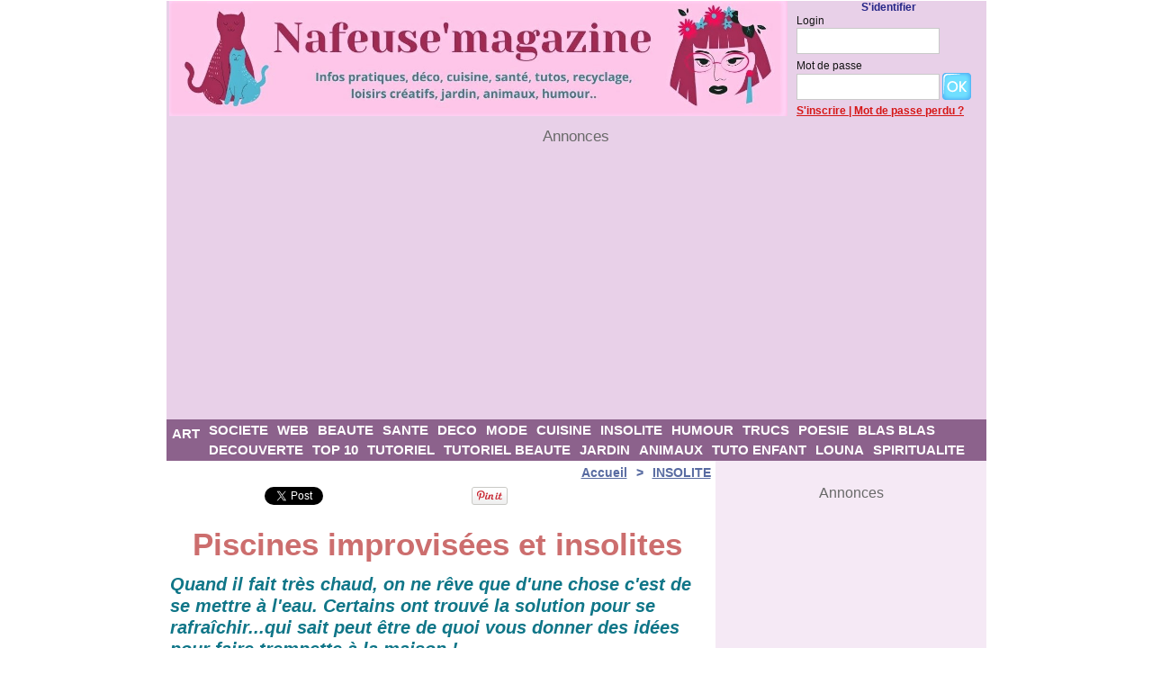

--- FILE ---
content_type: text/html; charset=UTF-8
request_url: https://www.nafeusemagazine.com/Piscines-improvisees-et-insolites_a1068.html
body_size: 9029
content:
<!DOCTYPE html PUBLIC "-//W3C//DTD XHTML 1.0 Strict//EN" "http://www.w3.org/TR/xhtml1/DTD/xhtml1-strict.dtd">
<html xmlns="http://www.w3.org/1999/xhtml" xmlns:og="http://ogp.me/ns#"  xml:lang="fr" lang="fr">
<head>
<title>Piscines improvisées et insolites</title>
 
<meta http-equiv="Content-Type" content="text/html; Charset=UTF-8" />
<meta name="author" lang="fr" content="Nafeuse" />
<meta name="keywords" content="abreuvoir piscine, créations piscines, idée recyclage piscine, idées faire piscine, piscine caravane, piscine fabrication maison, piscine jacousi, piscines faciles, piscines fait maison, piscines improvisées, piscines insolites, piscines maison, piscines originales" />
<meta name="description" content="Quand il fait très chaud, on ne rêve que d'une chose c'est de se mettre à l'eau. Certains ont trouvé la solution pour se rafraîchir...qui sait peut être de quoi vous donner des idées pour fair..." />

<meta property="og:url" content="https://www.nafeusemagazine.com/Piscines-improvisees-et-insolites_a1068.html" />
<meta name="image" property="og:image" content="https://www.nafeusemagazine.com/photo/art/default/5719331-8527367.jpg?v=1374658577" />
<meta property="og:type" content="article" />
<meta property="og:title" content="Piscines improvisées et insolites" />
<meta property="og:description" content="Quand il fait très chaud, on ne rêve que d'une chose c'est de se mettre à l'eau. Certains ont trouvé la solution pour se rafraîchir...qui sait peut être de quoi vous donner des idées pour faire trempette à la maison ! Une benne de chantier peut se transformer en piscine..fallait y penser !" />
<meta property="og:site_name" content="Nafeuse'Magazine" />
<meta property="twitter:card" content="summary_large_image" />
<meta property="twitter:image" content="https://www.nafeusemagazine.com/photo/art/default/5719331-8527367.jpg?v=1374658577" />
<meta property="twitter:title" content="Piscines improvisées et insolites" />
<meta property="twitter:description" content="Quand il fait très chaud, on ne rêve que d'une chose c'est de se mettre à l'eau. Certains ont trouvé la solution pour se rafraîchir...qui sait peut être de quoi vous donner des idées pour fair..." />
<link rel="stylesheet" href="/var/style/style_1.css?v=1767183525" type="text/css" />
<link rel="stylesheet" media="only screen and (max-width : 800px)" href="/var/style/style_1101.css?v=1703248009" type="text/css" />
<link rel="stylesheet" href="/assets/css/gbfonts.min.css?v=1724246908" type="text/css">
<meta id="viewport" name="viewport" content="width=device-width, initial-scale=1.0, maximum-scale=1.0" />
<link id="css-responsive" rel="stylesheet" href="/_public/css/responsive.min.css?v=1731587507" type="text/css" />
<link rel="stylesheet" media="only screen and (max-width : 800px)" href="/var/style/style_1101_responsive.css?v=1703248009" type="text/css" />
<link rel="stylesheet" href="/var/style/style.3021962.css?v=1762346791" type="text/css" />
<link rel="stylesheet" href="/var/style/style.3021967.css?v=1618145023" type="text/css" />
<link rel="canonical" href="https://www.nafeusemagazine.com/Piscines-improvisees-et-insolites_a1068.html" />
<link rel="alternate" type="application/rss+xml" title="RSS" href="/xml/syndication.rss" />
<link rel="alternate" type="application/atom+xml" title="ATOM" href="/xml/atom.xml" />
<link rel="icon" href="/favicon.ico?v=1274972478" type="image/x-icon" />
<link rel="shortcut icon" href="/favicon.ico?v=1274972478" type="image/x-icon" />
 
<!-- Google file -->
<meta name="google-site-verification" content="eRpxKz2Dp8GiZy_3ScThMIkV-6AgOq4cWDxaR9VvDro" />
<script src="/_public/js/jquery-1.8.3.min.js?v=1731587507" type="text/javascript"></script>
<script src="/_public/js/jquery.tools-1.2.7.min.js?v=1731587507" type="text/javascript"></script>
<script src="/_public/js/compress_jquery.ibox.js?v=1731587507" type="text/javascript"></script>
<script src="/_public/js/form.js?v=1731587507" type="text/javascript"></script>
<script src="/_public/js/compress_fonctions.js?v=1731587507" type="text/javascript"></script>
<script type="text/javascript" src="//platform.linkedin.com/in.js">lang:fr_FR</script>
<script type="text/javascript">
/*<![CDATA[*//*---->*/
selected_page = ['article', ''];
selected_page = ['article', '5719331'];

 var GBRedirectionMode = 'IF_FOUND';
/*--*//*]]>*/

</script>
<style type="text/css">
.mod_3021962 img, .mod_3021962 embed, .mod_3021962 table {
	 max-width: 593px;
}

.mod_3021962 .mod_3021962_pub {
	 min-width: 593px;
}

.mod_3021962 .mod_3021962_pub .cel1 {
	 padding: 0;
}

.mod_3021962 .photo.left .mod_3021962_pub, .mod_3021962 .photo.right .mod_3021962_pub {
	 min-width: 296px; margin: 15px 10px;
}

.mod_3021962 .photo.left .mod_3021962_pub {
	 margin-left: 0;
}

.mod_3021962 .photo.right .mod_3021962_pub {
	 margin-right: 0;
}

.mod_3021962 .para_8527305 .photo {
	 position: relative;
}

.mod_3021962 .para_8527367 .photo {
	 position: relative;
}

.mod_3021962 .para_8527369 .photo {
	 position: relative;
}

.mod_3021962 .para_8527372 .photo {
	 position: relative;
}

.mod_3021962 .para_8527377 .photo {
	 position: relative;
}

.mod_3021962 .para_8527380 .photo {
	 position: relative;
}

.mod_3021962 .para_8527385 .photo {
	 position: relative;
}

.mod_3021962 .para_8527389 .photo {
	 position: relative;
}

.mod_3021962 .para_8527397 .photo {
	 position: relative;
}

.mod_3021962 .para_42858810 .photo {
	 position: relative;
}

</style>
</head>

<body class="mep1 home">
<div id="z_col_130_responsive" class="responsive-menu">


<!-- MOBI_swipe 10443805 -->
<div id="mod_10443805" class="mod_10443805 wm-module fullbackground  module-MOBI_swipe">
	 <div class="entete"><div class="fullmod">
		 <span>Nafeuse'Magazine</span>
	 </div></div>
	<div class="cel1">
		 <ul>
			 <li class="liens" data-link="home,"><a href="https://www.nafeusemagazine.com/" >			 <span>
			 ACCUEIL
			 </span>
</a></li>
			 <li class="liens" data-link="rubrique,402162"><a href="/ANIMAUX_r53.html" >			 <span>
			 ANIMAUX
			 </span>
</a></li>
			 <li class="liens" data-link="rubrique,377488"><a href="/JARDIN_r52.html" >			 <span>
			 JARDIN
			 </span>
</a></li>
			 <li class="liens" data-link="rubrique,211265"><a href="/SOCIETE_r5.html" >			 <span>
			 SOCIETE
			 </span>
</a></li>
			 <li class="liens" data-link="rubrique,212048"><a href="/DECO_r15.html" >			 <span>
			 DECO
			 </span>
</a></li>
			 <li class="liens" data-link="rubrique,211607"><a href="/CUISINE_r13.html" >			 <span>
			 CUISINE
			 </span>
</a></li>
			 <li class="liens" data-link="rubrique,211347"><a href="/INSOLITE_r7.html" >			 <span>
			 INSOLITE
			 </span>
</a></li>
			 <li class="liens" data-link="rubrique,211367"><a href="/HUMOUR_r11.html" >			 <span>
			 HUMOUR
			 </span>
</a></li>
			 <li class="liens" data-link="rubrique,211368"><a href="/TRUCS_r12.html" >			 <span>
			 TRUCS
			 </span>
</a></li>
			 <li class="liens" data-link="rubrique,211350"><a href="/WEB_r10.html" >			 <span>
			 WEB
			 </span>
</a></li>
			 <li class="liens" data-link="externe,https://www.facebook.com/nafeusemagazine/"><a href="https://www.facebook.com/nafeusemagazine/" >			 <span>
			 FACEBOOK
			 </span>
</a></li>
		 </ul>
	</div>
</div>
</div>
<div id="main-responsive">

<div id="main">
<table id="main_table_inner" cellspacing="0">
<tr>
<td class="z_col0_td_inner z_td_colonne" colspan="2">
<div id="z_col0">
	 <div class="z_col0_inner">
<div id="z_col0_responsive" class="module-responsive">

<!-- html 41436973 -->
	 <script async src="https://pagead2.googlesyndication.com/pagead/js/adsbygoogle.js?client=ca-pub-1594246734939818"
     crossorigin="anonymous"></script>

<!-- Google tag (gtag.js) -->
<script async src="https://www.googletagmanager.com/gtag/js?id=UA-17050598-1"></script>
<script>
  window.dataLayer = window.dataLayer || [];
  function gtag(){dataLayer.push(arguments);}
  gtag('js', new Date());

  gtag('config', 'UA-17050598-1');
</script>
<div id="ecart_after_41436973" class="ecart_col0" style="display:none"><hr /></div>

<!-- html 60779129 -->
<div id="ecart_before_60779129" class="ecart_col0 module-responsive" style="display:none"><hr /></div>
	 <center><a href="https://www.nafeusemagazine.com/" target="_blank"><img src="https://www.nafeusemagazine.com/photo/art/grande/52963301-40222881.jpg?v=1610374564" alt="" width="808" height="156" onclick="hideIbox()"><a/>
<div id="ecart_after_60779129" class="ecart_col0" style="display:none"><hr /></div>

<!-- html 60779160 -->
	 <center>
<p>&nbsp;</p>
<span style="color:#696969;"><span style="font-size:17px;"> 
Annonces</span></p>
<script async src="https://pagead2.googlesyndication.com/pagead/js/adsbygoogle.js"></script>
<!-- BANNHAUTE -->
<ins class="adsbygoogle"
     style="display:block"
     data-ad-client="ca-pub-1594246734939818"
     data-ad-slot="2065236389"
     data-ad-format="auto"
     data-full-width-responsive="true"></ins>
<script>
     (adsbygoogle = window.adsbygoogle || []).push({});
</script>
</span></p><p>&nbsp;</p><p>&nbsp;</p>
</div>
		 <div class="inner">
<!-- ********************************************** ZONE TITRE ********************************************** -->

<!-- html 45668907 -->
	 <script async src="https://pagead2.googlesyndication.com/pagead/js/adsbygoogle.js?client=ca-pub-1594246734939818"
     crossorigin="anonymous"></script>
<div id="ecart_after_45668907" class="ecart_col0" style="display:none"><hr /></div>

<!-- html 5849332 -->
<div id="ecart_before_5849332" class="ecart_col0 module-responsive" style="display:none"><hr /></div>
	 <!-- Google tag (gtag.js) -->
<script async src="https://www.googletagmanager.com/gtag/js?id=UA-17050598-1"></script>
<script>
  window.dataLayer = window.dataLayer || [];
  function gtag(){dataLayer.push(arguments);}
  gtag('js', new Date());

  gtag('config', 'UA-17050598-1');
</script>

<div id="ecart_after_5849332" class="ecart_col0" style="display:none"><hr /></div>
<table cellpadding="0" cellspacing="0" id="mod_41343426" class="mod_41343426 wm-module module-responsive  module-combo nb-modules-2" style="position:relative">
<tr>
<td class="celcombo1">
<!-- html 41343441 -->
<div id="ecart_before_41343441" class="ecart_col0 module-responsive" style="display:none"><hr /></div>
	 <center><a href="https://www.nafeusemagazine.com/" target="_blank"><img src="https://www.nafeusemagazine.com/photo/art/grande/52963301-40222881.jpg?v=1610374564" alt="" width="687" height="128" onclick="hideIbox()"><a/>
</td>
<td class="celcombo2">
<!-- login 41343452 -->
<div id="ecart_before_41343452" class="ecart_col0 module-responsive" style="display:none"><hr /></div>
<div id="mod_41343452" class="mod_41343452 wm-module fullbackground module-responsive  module-login type-1">
	 <div class="entete"><div class="fullmod">
		 <span>S'identifier</span>
	 </div></div>
	 <form id="login_form_41343452" action="/Piscines-improvisees-et-insolites_a1068.html" method="post">
		 <div class="cel1 type-aff-2">
			 <input type="hidden" name="rident" value="true" />
			 <div class="ligne"><label for='r_login_41343452'>Login</label></div>
			 <div class="sep_bottom relative" style="float:left;position:relative"><input type="text" class="button" style="width:147px" name="r_login" id="r_login_41343452" /></div>
			 <div class="clear"></div>
			 <div class="ligne"><label for='r_password_41343452'>Mot de passe</label></div>
			 <div class="sep_bottom" style="float:left;position:relative"><input type="password" class="button button-password" style="width:147px" name="r_password" id="r_password_41343452" />&nbsp;<input type="image" src="/_images/icones/ok_12.png?v=1731587505" alt="OK" title="OK" />
</div>
			 <div class="clear"></div>
			 <div class="liens">
				 <a href="/subscription/">S'inscrire</a>
				  | <a href="/members/pass/">Mot de passe perdu ?</a>
			 </div>
		 </div>
	 </form>
</div>
</td>
</tr>
</table>
<div id="ecart_after_41343426" class="ecart_col0" style="display:none"><hr /></div>

<!-- html 28392950 -->
<div id="ecart_before_28392950" class="ecart_col0 module-responsive" style="display:none"><hr /></div>
	 <center><p>&nbsp;</p>
<span style="color:#696969;"><span style="font-size:17px;"> 
Annonces</span></p>
</p><p>&nbsp;</p></p>
<script async src="https://pagead2.googlesyndication.com/pagead/js/adsbygoogle.js"></script>
<!-- BANNHAUTE -->
<ins class="adsbygoogle"
     style="display:block"
     data-ad-client="ca-pub-1594246734939818"
     data-ad-slot="2065236389"
     data-ad-format="auto"
     data-full-width-responsive="true"></ins>
<script>
     (adsbygoogle = window.adsbygoogle || []).push({});
</script>
<p>&nbsp;</p>
<div id="ecart_after_28392950" class="ecart_col0" style="display:none"><hr /></div>

<!-- rubriques 3021991 -->
<div id="ecart_before_3021991" class="ecart_col0 " style="display:none"><hr /></div>
<div id="mod_3021991" class="mod_3021991 wm-module fullbackground  module-rubriques"><div class="fullmod">
	 <div class="liste_rubriques" style="_width:100%;_position:relative;">
		 <div class="cel1 titre first">
			 <a href="/ART_r8.html">
				 ART
			 </a>
		 </div>
		 <div class="cel1 titre ">
			 <a href="/SOCIETE_r5.html">
				 SOCIETE
			 </a>
		 </div>
		 <div class="cel1 titre ">
			 <a href="/WEB_r10.html">
				 WEB
			 </a>
		 </div>
		 <div class="cel1 titre ">
			 <a href="/BEAUTE_r6.html">
				 BEAUTE
			 </a>
		 </div>
		 <div class="cel1 titre ">
			 <a href="/SANTE_r4.html">
				 SANTE
			 </a>
		 </div>
		 <div class="cel1 titre ">
			 <a href="/DECO_r15.html">
				 DECO
			 </a>
		 </div>
		 <div class="cel1 titre ">
			 <a href="/MODE_r9.html">
				 MODE
			 </a>
		 </div>
		 <div class="cel1 titre ">
			 <a href="/CUISINE_r13.html">
				 CUISINE
			 </a>
		 </div>
		 <div class="cel1 titre ">
			 <a href="/INSOLITE_r7.html">
				 INSOLITE
			 </a>
		 </div>
		 <div class="cel1 titre ">
			 <a href="/HUMOUR_r11.html">
				 HUMOUR
			 </a>
		 </div>
		 <div class="cel1 titre ">
			 <a href="/TRUCS_r12.html">
				 TRUCS
			 </a>
		 </div>
		 <div class="cel1 titre ">
			 <a href="/POESIE_r65.html">
				 POESIE
			 </a>
		 </div>
		 <div class="cel1 titre ">
			 <a href="/BLAS-BLAS_r26.html">
				 BLAS BLAS
			 </a>
		 </div>
		 <div class="cel1 titre ">
			 <a href="/DECOUVERTE_r32.html">
				 DECOUVERTE
			 </a>
		 </div>
		 <div class="cel1 titre ">
			 <a href="/TOP-10_r30.html">
				 TOP 10
			 </a>
		 </div>
		 <div class="cel1 titre ">
			 <a href="/TUTORIEL_r33.html">
				 TUTORIEL
			 </a>
		 </div>
		 <div class="cel1 titre ">
			 <a href="/TUTORIEL-BEAUTE_r47.html">
				 TUTORIEL BEAUTE
			 </a>
		 </div>
		 <div class="cel1 titre ">
			 <a href="/JARDIN_r52.html">
				 JARDIN
			 </a>
		 </div>
		 <div class="cel1 titre ">
			 <a href="/ANIMAUX_r53.html">
				 ANIMAUX
			 </a>
		 </div>
		 <div class="cel1 titre ">
			 <a href="/TUTO-ENFANT_r62.html">
				 TUTO ENFANT
			 </a>
		 </div>
		 <div class="cel1 titre ">
			 <a href="/LOUNA_r63.html">
				 LOUNA
			 </a>
		 </div>
		 <div class="cel1 titre last">
			 <a href="/SPIRITUALITE_r66.html">
				 SPIRITUALITE
			 </a>
		 </div>
		 <div class="break" style="_height:auto"></div>
	 </div>
</div></div>
<div id="ecart_after_3021991" class="ecart_col0" style="display:none"><hr /></div>

<!-- html 69264478 -->
<div id="ecart_before_69264478" class="ecart_col0 module-responsive" style="display:none"><hr /></div>
	 
<!-- ********************************************** FIN ZONE TITRE ****************************************** -->
		 </div>
	 </div>
</div>
</td>
</tr>

<tr class="tr_median">
<td class="z_col1_td_inner z_td_colonne main-colonne">
<!-- ********************************************** COLONNE 1 ********************************************** -->
<div id="z_col1" class="z_colonne">
	 <div class="z_col1_inner z_col_median">
		 <div class="inner">
<div id="breads" class="breadcrump breadcrumbs">
	 <a href="https://www.nafeusemagazine.com/">Accueil</a>
	 <span class="sepbread">&nbsp;&gt;&nbsp;</span>
	 <a href="/INSOLITE_r7.html">INSOLITE</a>
	 <div class="clear separate"><hr /></div>
</div>
<div id="mod_3021962" class="mod_3021962 wm-module fullbackground  page2_article article-1068">
	 <div class="cel1">
<iframe class="sharing" src="//www.facebook.com/plugins/like.php?href=https%3A%2F%2Fwww.nafeusemagazine.com%2FPiscines-improvisees-et-insolites_a1068.html&amp;layout=button_count&amp;show_faces=false&amp;width=100&amp;action=like&amp;colorscheme=light" scrolling="no" frameborder="0" allowTransparency="true" style="float:left; border:none; overflow:hidden; width:105px; height:20px;"></iframe>
<iframe class="sharing" allowtransparency="true" frameborder="0" scrolling="no" src="//platform.twitter.com/widgets/tweet_button.html?url=http%3A%2F%2Fxfru.it%2Fgoilu2&amp;counturl=https%3A%2F%2Fwww.nafeusemagazine.com%2FPiscines-improvisees-et-insolites_a1068.html&amp;text=Piscines%20improvis%C3%A9es%20et%20insolites&amp;count=horizontal" style="float:left;width:115px; height:20px;"></iframe>
<div class="sharing" style="float: left; width:115px; height:20px;">
<script type="IN/Share" data-url="https://www.nafeusemagazine.com/Piscines-improvisees-et-insolites_a1068.html" data-counter="right"></script>
</div>
<div class="sharing" style="float: left; width:115px; height:20px;">
<a href="//pinterest.com/pin/create/button/?url=https%3A%2F%2Fwww.nafeusemagazine.com%2FPiscines-improvisees-et-insolites_a1068.html&amp;media=https%3A%2F%2Fwww.nafeusemagazine.com%2Fphoto%2Fart%2Flarge%2F5719331-8527367.jpg%3Fv%3D1374658338&amp;description=Piscines+improvis%C3%A9es+et+insolites" data-pin-do="buttonPin" data-pin-config="beside"><img border="0" src="//assets.pinterest.com/images/pidgets/pin_it_button.png" title="Pin It" /></a>
</div>
<div class="clear"></div>
		 <br class="texte clear" />
		 <br class="texte clear" />
		 <div class="titre">
			 <h1 class="access">
				 Piscines improvisées et insolites
			 </h1>
		 </div>
		 <br class="texte clear" />
		 <div class="chapeau" style="">
			 <h3 class="access">
				 Quand il fait très chaud, on ne rêve que d'une chose c'est de se mettre à l'eau. Certains ont trouvé la solution pour se rafraîchir...qui sait peut être de quoi vous donner des idées pour faire trempette à la maison !
			 </h3>
		 </div>
	 <div class="entry-content instapaper_body">
		 <br id="sep_para_1" class="sep_para access"/>
		 <div id="para_1" class="para_8527305 resize" style="">
			 <div class="photo shadow top" style="margin-bottom: 10px">
				 <img class=""  src="https://www.nafeusemagazine.com/photo/art/default/5719331-8527305.jpg?v=1374658577" alt="Piscines improvisées et insolites" title="Piscines improvisées et insolites"  />
			 </div>
			 <div class="texte">
				 <div class="access firstletter">
					 <center><b>Une benne de chantier peut se transformer en piscine..fallait y penser !</b>
				 </div>
			 </div>
			 <div class="clear"></div>
		 </div>
		 <br id="sep_para_2" class="sep_para access"/>
		 <div id="para_2" class="para_8527367 resize" style="">
			 <div class="photo shadow top" style="margin-bottom: 10px">
				 <img class="" loading="lazy"  src="https://www.nafeusemagazine.com/photo/art/default/5719331-8527367.jpg?v=1374658577" alt="Piscines improvisées et insolites" title="Piscines improvisées et insolites"  />
			 </div>
			 <div class="texte">
				 <div class="access firstletter">
					 <center><b>Empruntez la charrette de papi, et voilà une piscine bien agréable..</b>
				 </div>
			 </div>
			 <div class="clear"></div>
		 </div>
		 <br id="sep_para_3" class="sep_para access"/>
		 <div id="para_3" class="para_8527369 resize" style="">
			 <div class="photo shadow top" style="margin-bottom: 10px">
				 <img class="" loading="lazy"  src="https://www.nafeusemagazine.com/photo/art/default/5719331-8527369.jpg?v=1374658577" alt="Piscines improvisées et insolites" title="Piscines improvisées et insolites"  />
			 </div>
			 <div class="texte">
				 <div class="access firstletter">
					 <center><b>Quelques bottes de foin, une bâche, un peu d'eau et votre piscine est prête</b>
				 </div>
			 </div>
			 <div class="clear"></div>
		 </div>
		 <br id="sep_para_4" class="sep_para access"/>
		 <div id="para_4" class="para_8527372 resize" style="">
			 <div class="photo shadow top" style="margin-bottom: 10px">
				 <img class="" loading="lazy"  src="https://www.nafeusemagazine.com/photo/art/default/5719331-8527372.jpg?v=1374658577" alt="Piscines improvisées et insolites" title="Piscines improvisées et insolites"  />
			 </div>
			 <div class="texte">
				 <div class="access firstletter">
					 <center><b>Une bassine géante peut faire office de piscine..</b>
				 </div>
			 </div>
			 <div class="clear"></div>
		 </div>
		 <br id="sep_para_5" class="sep_para access"/>
		 <div id="para_5" class="para_8527377 resize" style="">
			 <div class="photo shadow top" style="margin-bottom: 10px">
				 <img class="" loading="lazy"  src="https://www.nafeusemagazine.com/photo/art/default/5719331-8527377.jpg?v=1406803746" alt="Piscines improvisées et insolites" title="Piscines improvisées et insolites" width="593" />
			 </div>
			 <div class="texte">
				 <div class="access firstletter">
					 <center><b>Bonne idée pour recycler une voiture en fin de vie.. !</b>
				 </div>
			 </div>
			 <div class="clear"></div>
		 </div>
		 <br id="sep_para_6" class="sep_para access"/>
		 <div id="para_6" class="para_8527380 resize" style="">
			 <div class="photo shadow top" style="margin-bottom: 10px">
				 <img class="" loading="lazy"  src="https://www.nafeusemagazine.com/photo/art/default/5719331-8527380.jpg?v=1435847610" alt="Piscines improvisées et insolites" title="Piscines improvisées et insolites" width="593" />
			 </div>
			 <div class="texte">
				 <div class="access firstletter">
					 <center><b>Rien de plus simple que de la paille et une bâche plastique..</b>
				 </div>
			 </div>
			 <div class="clear"></div>
		 </div>
		 <br id="sep_para_7" class="sep_para access"/>
		 <div id="para_7" class="para_8527385 resize" style="">
			 <div class="photo shadow top" style="margin-bottom: 10px">
				 <img class="" loading="lazy"  src="https://www.nafeusemagazine.com/photo/art/default/5719331-8527385.jpg?v=1435847610" alt="Piscines improvisées et insolites" title="Piscines improvisées et insolites"  />
			 </div>
			 <div class="texte">
				 <div class="access firstletter">
					 <center><b>Sinon vous pouvez aller faire trempette dans l'abreuvoir des vaches...</b>
				 </div>
			 </div>
			 <div class="clear"></div>
		 </div>
		 <br id="sep_para_8" class="sep_para access"/>
		 <div id="para_8" class="para_8527389 resize" style="">
			 <div class="photo shadow top" style="margin-bottom: 10px">
				 <a href="javascript:void(0)" rel="https://www.nafeusemagazine.com/photo/art/grande/5719331-8527389.jpg?v=1688728228&amp;ibox" title="Piscines improvisées et insolites"><img class="responsive" loading="lazy"  style="display:none" src="https://www.nafeusemagazine.com/photo/art/grande/5719331-8527389.jpg?v=1688728228" alt="Piscines improvisées et insolites" title="Piscines improvisées et insolites" />
<img class="not-responsive" loading="lazy"  src="https://www.nafeusemagazine.com/photo/art/default/5719331-8527389.jpg?v=1688728234" alt="Piscines improvisées et insolites" title="Piscines improvisées et insolites" width="593" /></a>
			 </div>
			 <div class="texte">
				 <div class="access firstletter">
					 
				 </div>
			 </div>
			 <div class="clear"></div>
		 </div>
		 <br id="sep_para_9" class="sep_para access"/>
		 <div id="para_9" class="para_8527397 resize" style="">
			 <div class="photo shadow top" style="margin-bottom: 10px">
				 <img class="" loading="lazy"  src="https://www.nafeusemagazine.com/photo/art/default/5719331-8527397.jpg?v=1374658578" alt="Piscines improvisées et insolites" title="Piscines improvisées et insolites" width="593" />
			 </div>
			 <div class="texte">
				 <div class="access firstletter">
					 <center><b>Des fois, on trouve de ces trucs dans sa piscine..</b>					 <br />
					 A découvrir aussi : <a class="liens" href="http://www.nafeusemagazine.com/Piscines-aux-formes-insolites-et-originales_a1321.html">piscines aux formes originales</a>
				 </div>
			 </div>
			 <div class="clear"></div>
		 </div>
		 <div id="intertitre_10" class="intertitre before_top resize" style="margin-bottom:10px">
			 <br class="access"/>
			 <h2 class="access">Piscine caravane..</h2>
		 </div>
		 <div id="para_10" class="para_42858810 resize" style="">
			 <div class="photo shadow top" style="margin-bottom: 10px">
				 <a href="javascript:void(0)" rel="https://www.nafeusemagazine.com/photo/art/grande/5719331-42858810.jpg?v=1627387107&amp;ibox" title="Piscines improvisées et insolites"><img class="responsive" loading="lazy"  style="display:none" src="https://www.nafeusemagazine.com/photo/art/grande/5719331-42858810.jpg?v=1627387107" alt="Piscines improvisées et insolites" title="Piscines improvisées et insolites" />
<img class="not-responsive" loading="lazy"  src="https://www.nafeusemagazine.com/photo/art/default/5719331-42858810.jpg?v=1627387184" alt="Piscines improvisées et insolites" title="Piscines improvisées et insolites" width="593" /></a>
			 </div>
			 <div class="texte">
				 <div class="access firstletter">
					 
				 </div>
			 </div>
			 <div class="clear"></div>
		 </div>
	 </div>
		 <br class="texte clear" />
		 <div class="auteur">
			 <div class="access">Auteure Nafeuse le Mercredi 24 Juillet 2019 | Lu 33878 fois</div>
		 </div>
			 <div class="auteur social">
				 <a target="_blank" href="http://www.facebook.com/share.php?u=https%3A%2F%2Fwww.nafeusemagazine.com%2FPiscines-improvisees-et-insolites_a1068.html"><img src="/_images/addto/facebook.png?v=1732287175" alt="Facebook" title="Facebook" /></a>
				 <a target="_blank" href="http://twitter.com/intent/tweet?text=Piscines+improvis%C3%A9es+et+insolites+http%3A%2F%2Fxfru.it%2Fgoilu2"><img src="/_images/addto/twitter.png?v=1732287176" alt="Twitter" title="Twitter" /></a>
				 <a target="_blank" href="http://www.linkedin.com/shareArticle?mini=true&amp;url=https%3A%2F%2Fwww.nafeusemagazine.com%2FPiscines-improvisees-et-insolites_a1068.html&amp;title=Piscines+improvis%C3%A9es+et+insolites&amp;source=&amp;summary="><img src="/_images/addto/linkedin.png?v=1732287176" alt="LinkedIn" title="LinkedIn" /></a>
				 <a target="_blank" href="http://www.viadeo.com/shareit/share/?url=https%3A%2F%2Fwww.nafeusemagazine.com%2FPiscines-improvisees-et-insolites_a1068.html"><img src="/_images/addto/viadeo.png?v=1732287176" alt="Viadeo" title="Viadeo" /></a>
				 <a target="_blank" href="http://pinterest.com/pin/create/button/?url=https%3A%2F%2Fwww.nafeusemagazine.com%2FPiscines-improvisees-et-insolites_a1068.html&amp;description=Piscines+improvis%C3%A9es+et+insolites"><img src="/_images/addto/pinterest.png?v=1732287176" alt="Pinterest" title="Pinterest" /></a>
			 </div>
<br />	 <center>
<p>&nbsp;</p><span style="color:#696969;"><span style="font-size:17px;"> 
Annonces</span></p>
</p><p>&nbsp;</p></p>
<script async src="https://pagead2.googlesyndication.com/pagead/js/adsbygoogle.js?client=ca-pub-1594246734939818"
     crossorigin="anonymous"></script>
<!-- Anndisplaysept21 -->
<ins class="adsbygoogle"
     style="display:block"
     data-ad-client="ca-pub-1594246734939818"
     data-ad-slot="3212811185"
     data-ad-format="auto"
     data-full-width-responsive="true"></ins>
<script>
     (adsbygoogle = window.adsbygoogle || []).push({});
</script>
<p>&nbsp;</p><p>&nbsp;</p>
 <div style="display:none" id="hidden_fields"></div>

		 <br />
		 <!-- page2_commentaire -->
		 <a id="comments"></a>
		 <div id="mod_3021967" class="param_commentaire mod_3021967 wm-module fullbackground ">
			 <div class="cel1">
				 <a id="last_comment"></a>
			 <div id="div_form_comment">
				 <a id="infoscom"></a>
				 <div id="infos_fond_div" style="display:none;"></div>
				 <div id="title_new_comment" class="infos">Nouveau commentaire : </div>
				 <form id="form_comment" action="/Piscines-improvisees-et-insolites_a1068.html#last_comment" method="post" accept-charset="UTF-8">
					 <div class="infos encadre">
						 <input type="hidden" name="action" value="article" />
						 <input type="hidden" name="id_article" value="5719331" />
						 <input type="hidden" name="id_article_reel" value="5719331" />
						 <input type="hidden" name="ajout_commentaire" value="oui" />
						 <input type="hidden" name="type_enreg" value="" />
						 <input type="hidden" name="type" value="" />
						 <div class="form">
				 <div id="inputs">
					<div id="div_a_pseudo" style="">
<label style="">Nom * :</label>
<div class="inputrow" style="">
	 <input class="button" onfocus="del_error(this.id)" type="text" id="a_pseudo" name="a_pseudo" value=""  maxlength="250" />
	 <div id="error_a_pseudo" class="error"></div>
</div>
<div class="inforow"> </div>
</div>
<div class="break"></div>
					<div id="div_a_email" style="">
<label style="">Adresse email (non publiée) * :</label>
<div class="inputrow" style="">
	 <input class="button" onfocus="del_error(this.id)" type="text" id="a_email" name="a_email" value=""  maxlength="120" />
	 <div id="error_a_email" class="error"></div>
</div>
<div class="inforow"> </div>
</div>
<div class="break"></div>
					<div id="div_a_url" style="">
<label style="">Site web :</label>
<div class="inputrow" style="">
	 <input class="button" onfocus="del_error(this.id)" type="text" id="a_url" name="a_url" value=""  />
	 <div id="error_a_url" class="error"></div>
</div>
<div class="inforow"> </div>
</div>
<div class="break"></div>
				 </div>
				 <label style="display:block;margin-bottom:3px">Commentaire * :</label>
							 <div class="area_board">
								 <input type="button" style="display: inline; font: bold 12px Georgia; padding: 3px 8px; width: auto; text-align: center; background-color: #FFF; border: 1px solid #E1E1E1; color: #333;" onclick="bbstyle(0,'a_commentaire')"  value="B" class="pointer" />
								 <input type="button" style="font: italic 12px Georgia; padding: 3px 8px; width: auto; text-align: center; background-color: #FFF; border: 1px solid #E1E1E1; color: #333;" onclick="bbstyle(2,'a_commentaire')"  value="I" class="pointer" />
								 <input type="button" style="font: 12px Georgia; padding: 3px 8px; width: auto; text-align: center; text-decoration: underline; background-color: #FFF; border: 1px solid #E1E1E1; color: #333;" onclick="bbstyle(4,'a_commentaire')"  value="U" class="pointer" />
								 <input type="button" style="font: 12px Georgia; padding: 3px 8px; width: auto; text-align: center; background-color: #FFF; border: 1px solid #E1E1E1; color: #333;" onclick="bbstyle(28,'a_commentaire')" value="&laquo;&raquo;" class="pointer" />
								 <input type="button" style="font: 12px Georgia; padding: 3px 8px; width: auto; text-align: center;  background-color: #FFF; border: 1px solid #E1E1E1; color: #333;" onclick="bbstyle(18,'a_commentaire')" value="URL" class="pointer" />
							 </div>
				 <div class="inputrow" style="padding-top:5px">
					 <textarea id="a_commentaire" class="button" onfocus="del_error('a_commentaire')" name="a_commentaire" rows="8"></textarea>
					 <div id="error_a_commentaire" class="error"></div>
				 </div>
			 <div class="clear"></div>
				 <div id="notify">
					<div class="radiorow">
		 <input type="checkbox" name="a_notify" id="a_notify" value="yes"  /> <label for="a_notify" class="champ" style="display:inline">Me notifier l'arrivée de nouveaux commentaires</label><br/>
		 <div id="error_a_notify" class="error"></div>
</div>
<div class="break"></div>
				 </div>
						 </div>
						 <div class="submit" style="margin:10px 0">
							 <input type="submit" value="Ajouter" class="button2" />
						 </div>
					 </div>
				 </form>
			 </div>
		 </div>
		 </div>
	 
 
		 <p class="boutons_ligne">
			 <a class="access" href="/ART_r8.html">ART</a>
			 <span class="access"> | </span>
			 <a class="access" href="/SOCIETE_r5.html">SOCIETE</a>
			 <span class="access"> | </span>
			 <a class="access" href="/WEB_r10.html">WEB</a>
			 <span class="access"> | </span>
			 <a class="access" href="/BEAUTE_r6.html">BEAUTE</a>
			 <span class="access"> | </span>
			 <a class="access" href="/SANTE_r4.html">SANTE</a>
			 <span class="access"> | </span>
			 <a class="access" href="/DECO_r15.html">DECO</a>
			 <span class="access"> | </span>
			 <a class="access" href="/MODE_r9.html">MODE</a>
			 <span class="access"> | </span>
			 <a class="access" href="/CUISINE_r13.html">CUISINE</a>
			 <span class="access"> | </span>
			 <a class="access" href="/INSOLITE_r7.html">INSOLITE</a>
			 <span class="access"> | </span>
			 <a class="access" href="/HUMOUR_r11.html">HUMOUR</a>
			 <span class="access"> | </span>
			 <a class="access" href="/TRUCS_r12.html">TRUCS</a>
			 <span class="access"> | </span>
			 <a class="access" href="/POESIE_r65.html">POESIE</a>
			 <span class="access"> | </span>
			 <a class="access" href="/BLAS-BLAS_r26.html">BLAS BLAS</a>
			 <span class="access"> | </span>
			 <a class="access" href="/DECOUVERTE_r32.html">DECOUVERTE</a>
			 <span class="access"> | </span>
			 <a class="access" href="/TOP-10_r30.html">TOP 10</a>
			 <span class="access"> | </span>
			 <a class="access" href="/TUTORIEL_r33.html">TUTORIEL</a>
			 <span class="access"> | </span>
			 <a class="access" href="/TUTORIEL-BEAUTE_r47.html">TUTORIEL BEAUTE</a>
			 <span class="access"> | </span>
			 <a class="access" href="/JARDIN_r52.html">JARDIN</a>
			 <span class="access"> | </span>
			 <a class="access" href="/ANIMAUX_r53.html">ANIMAUX</a>
			 <span class="access"> | </span>
			 <a class="access" href="/TUTO-ENFANT_r62.html">TUTO ENFANT</a>
			 <span class="access"> | </span>
			 <a class="access" href="/LOUNA_r63.html">LOUNA</a>
			 <span class="access"> | </span>
			 <a class="access" href="/SPIRITUALITE_r66.html">SPIRITUALITE</a>
		 </p>
	 </div>
</div>
<div id="ecart_after_3021962" class="ecart_col1"><hr /></div>
		 </div>
	 </div>
</div>
<!-- ********************************************** FIN COLONNE 1 ****************************************** -->
</td>
<td class="z_col2_td_inner z_td_colonne">
<!-- ********************************************** COLONNE 2 ********************************************** -->
<div id="z_col2" class="z_colonne">
	 <div class="z_col2_inner z_col_median">
		 <div class="inner">

<!-- html 65538022 -->
	 
<div id="ecart_after_65538022" class="ecart_col2"><hr /></div>

<!-- html 5908693 -->
<div id="ecart_before_5908693" class="ecart_col2 responsive" style="display:none"><hr /></div>
	 <center><p><p>&nbsp;</p>
<span style="color:#696969;"><span style="font-size:16px;"> 
Annonces</span></p></p>
<script async src="https://pagead2.googlesyndication.com/pagead/js/adsbygoogle.js?client=ca-pub-1594246734939818"
     crossorigin="anonymous"></script>
<!-- COLONNE12 -->
<ins class="adsbygoogle"
     style="display:block"
     data-ad-client="ca-pub-1594246734939818"
     data-ad-slot="8052253758"
     data-ad-format="auto"
     data-full-width-responsive="true"></ins>
<script>
     (adsbygoogle = window.adsbygoogle || []).push({});
</script>
<p>&nbsp;</p>
<div id="ecart_after_5908693" class="ecart_col2"><hr /></div>

<!-- html 10411232 -->
<div id="ecart_before_10411232" class="ecart_col2 responsive" style="display:none"><hr /></div>
	 <script async src="https://cse.google.com/cse.js?cx=partner-pub-1594246734939818:3483589300"></script>
<div class="gcse-search"></div>
</p>
<div id="ecart_after_10411232" class="ecart_col2"><hr /></div>

<!-- services_web2 26684998 -->
<div id="ecart_before_26684998" class="ecart_col2 responsive" style="display:none"><hr /></div>
<div id="mod_26684998" class="mod_26684998 wm-module fullbackground  services_web2">
		 <div class="cel1">
					 <div class="lien">
						 <a href="https://www.facebook.com/Nafeusemagazine-159891630731681" style="height: 36px; line-height: 36px" target="_blank"><img src="/_images/services_web2/set6/facebook.png" alt="Facebook" title="Facebook" /></a>
					 </div>
					 <div class="lien">
						 <a href="https://fr.pinterest.com/nafeuse/" style="height: 36px; line-height: 36px" target="_blank"><img src="/_images/services_web2/set6/pinterest.png" alt="Pinterest" title="Pinterest" /></a>
					 </div>
					 <div class="lien">
						 <a href="https://www.instagram.com/nafeusemagazine/" style="height: 36px; line-height: 36px" target="_blank"><img src="/_images/services_web2/set6/instagram.png" alt="Instagram" title="Instagram" /></a>
					 </div>
					 <div class="lien">
						 <a href="http://twitter.com/Nafeuse" style="height: 36px; line-height: 36px" target="_blank"><img src="/_images/services_web2/set6/twitter.png" alt="Twitter" title="Twitter" /></a>
					 </div>
					 <div class="lien">
						 <a href="https://www.linkedin.com/in/nafeuse/" style="height: 36px; line-height: 36px" target="_blank"><img src="/_images/services_web2/set6/linkedin.png" alt="LinkedIn" title="LinkedIn" /></a>
					 </div>
					 <div class="lien">
						 <a href="https://www.nafeusemagazine.com/xml/syndication.rss" style="height: 36px; line-height: 36px" target="_blank"><img src="/_images/services_web2/set6/rss.png" alt="Rss" title="Rss" /></a>
					 </div>
	 <div class="clear"></div>
		 </div>
</div>
<div id="ecart_after_26684998" class="ecart_col2"><hr /></div>

<!-- menu_static 63752523 -->
<div id="ecart_before_63752523" class="ecart_col2 responsive" style="display:none"><hr /></div>
<div id="mod_63752523" class="mod_63752523 wm-module fullbackground  menu_static colonne-c background-cell- ">
	 <ul class="menu">
		 <li class="id1 cel1 keep-padding titre first">
			 <a href="https://www.nafeusemagazine.com/" data-link="home," >
				 ACCUEIL
			 </a>
		 </li>
		 <li class="id2 cel2 keep-padding titre ">
			 <a href="/forms/CONTACT_f2.html" data-link="formulaire,16320" >
				 CONTACT
			 </a>
		 </li>
		 <li class="id3 cel1 keep-padding titre ">
			 <a href="/Contact-partenariat-publication_a2088.html" data-link="article,85778489" >
				 PARTENARIAT
			 </a>
		 </li>
		 <li class="id4 cel2 keep-padding titre  last">
			 <a href="/photos/" data-link="galerie,all" >
				 GALERIE
			 </a>
		 </li>
	 </ul>
</div>
<div id="ecart_after_63752523" class="ecart_col2"><hr /></div>

<!-- html 29263229 -->
<div id="ecart_before_29263229" class="ecart_col2 responsive" style="display:none"><hr /></div>
	 <center>
<p><span style="color:#696969;"><span style="font-size:17px;"> 
Annonces</span></p>
</p><p>&nbsp;</p></p><center>
<script async src="https://pagead2.googlesyndication.com/pagead/js/adsbygoogle.js?client=ca-pub-1594246734939818"
     crossorigin="anonymous"></script>
<!-- COLONNE12 -->
<ins class="adsbygoogle"
     style="display:block"
     data-ad-client="ca-pub-1594246734939818"
     data-ad-slot="8052253758"
     data-ad-format="auto"
     data-full-width-responsive="true"></ins>
<script>
     (adsbygoogle = window.adsbygoogle || []).push({});
</script>
<p>&nbsp;</p>
<div id="ecart_after_29263229" class="ecart_col2"><hr /></div>

<!-- rub_une 53554276 -->
<div id="mod_53554276" class="mod_53554276 wm-module fullbackground module-responsive  module-rub_une type-2">
	 <div class="cel1 nb-col-1" style="padding:0"><div class="fullmod">
	 <div class="encapse_bloc id0  clear-x2 clear-x3 clear-x4" style="padding:0 2px;">
		 <div class="no_bloc_rub" style="padding:2px 0">
			 <h4 class="rubrique">
				 <a class="arub13" href="/CUISINE_r13.html"><span class="nom_rub13">CUISINE</span></a>
			 </h4>
			 <h3 class="titre first" style=";margin-bottom:5px">
				 <a href="/10-recettes-de-Galettes-des-Rois-_a267.html">
					 10 recettes de Galettes des Rois !
				 </a>
			
			 <br class="clear" />
			 </h3>
				 <div class="photo shadow thumbnail-2" style="">
					 <a href="/10-recettes-de-Galettes-des-Rois-_a267.html">
						 <img loading="lazy" src="https://www.nafeusemagazine.com/photo/art/medium_16_9/2594042-3658149.jpg?v=1483542398" alt="10 recettes de Galettes des Rois !" title="10 recettes de Galettes des Rois !"  />
					 </a>
				 </div>
			 <div class="clear"></div>
			 <h3 class="titre" style="margin-top: 10px;margin-bottom:5px">
				 <a href="/4-recettes-originales-de-galettes-des-Rois-pour-l-Epiphanie_a630.html">
					 4 recettes originales de galettes des Rois pour l'Epiphanie
				 </a>
			
			 <br class="clear" />
			 </h3>
				 <div class="photo shadow thumbnail-2" style="">
					 <a href="/4-recettes-originales-de-galettes-des-Rois-pour-l-Epiphanie_a630.html">
						 <img loading="lazy" src="https://www.nafeusemagazine.com/photo/art/medium_16_9/3601993-5215994.jpg?v=1546437549" alt="4 recettes originales de galettes des Rois pour l'Epiphanie" title="4 recettes originales de galettes des Rois pour l'Epiphanie"  />
					 </a>
				 </div>
			 <div class="clear"></div>
			 <h3 class="titre" style="margin-top: 10px;margin-bottom:5px">
				 <a href="/Recette-couronne-briochee-de-l-epiphanie-_a265.html">
					 Recette : couronne briochée de l'épiphanie !
				 </a>
			
			 <br class="clear" />
			 </h3>
				 <div class="photo shadow thumbnail-2" style="">
					 <a href="/Recette-couronne-briochee-de-l-epiphanie-_a265.html">
						 <img loading="lazy" src="https://www.nafeusemagazine.com/photo/art/medium_16_9/2588095-3651693.jpg?v=1335286993" alt="Recette : couronne briochée de l'épiphanie !" title="Recette : couronne briochée de l'épiphanie !"  />
					 </a>
				 </div>
			 <div class="clear"></div>
			 <h3 class="titre" style="margin-top: 10px;margin-bottom:5px">
				 <a href="/Faire-des-beignets-les-recettes-maison_a693.html">
					 Faire des beignets, les recettes maison
				 </a>
			
			 <br class="clear" />
			 </h3>
				 <div class="photo shadow thumbnail-2" style="">
					 <a href="/Faire-des-beignets-les-recettes-maison_a693.html">
						 <img loading="lazy" src="https://www.nafeusemagazine.com/photo/art/medium_16_9/3882451-5836329.jpg?v=1329747048" alt="Faire des beignets, les recettes maison" title="Faire des beignets, les recettes maison"  />
					 </a>
				 </div>
			 <div class="clear"></div>
			 <h3 class="titre" style="margin-top: 10px;margin-bottom:5px">
				 <a href="/Recettes-Buches-de-Noel-parfum-Chocolat_a2060.html">
					 Recettes Bûches de Noël parfum Chocolat
				 </a>
			
			 <br class="clear" />
			 </h3>
				 <div class="photo shadow thumbnail-2" style="">
					 <a href="/Recettes-Buches-de-Noel-parfum-Chocolat_a2060.html">
						 <img loading="lazy" src="https://www.nafeusemagazine.com/photo/art/medium_16_9/77030907-55868127.jpg?v=1701173882" alt="Recettes Bûches de Noël parfum Chocolat" title="Recettes Bûches de Noël parfum Chocolat"  />
					 </a>
				 </div>
			 <div class="clear"></div>
			 <h3 class="titre" style="margin-top: 10px;margin-bottom:5px">
				 <a href="/4-recettes-gateaux-aux-amandes_a1642.html">
					 4 recettes gâteaux aux amandes
				 </a>
			
			 <br class="clear" />
			 </h3>
				 <div class="photo shadow thumbnail-2" style="">
					 <a href="/4-recettes-gateaux-aux-amandes_a1642.html">
						 <img loading="lazy" src="https://www.nafeusemagazine.com/photo/art/medium_16_9/20648580-24047875.jpg?v=1520435129" alt="4 recettes gâteaux aux amandes" title="4 recettes gâteaux aux amandes"  />
					 </a>
				 </div>
			 <div class="clear"></div>
			 <h3 class="titre" style="margin-top: 10px;margin-bottom:5px">
				 <a href="/20-trucs-et-astuces-patisserie-facile_a1233.html">
					 20 trucs et astuces pâtisserie facile
				 </a>
			
			 <br class="clear" />
			 </h3>
				 <div class="photo shadow thumbnail-2" style="">
					 <a href="/20-trucs-et-astuces-patisserie-facile_a1233.html">
						 <img loading="lazy" src="https://www.nafeusemagazine.com/photo/art/medium_16_9/7129777-10928104.jpg?v=1414752548" alt="20 trucs et astuces pâtisserie facile" title="20 trucs et astuces pâtisserie facile"  />
					 </a>
				 </div>
			 <div class="clear"></div>
			 <h3 class="titre" style="margin-top: 10px;margin-bottom:5px">
				 <a href="/3-Recettes-brioches-gourmandes_a1740.html">
					 3 Recettes brioches gourmandes
				 </a>
			
			 <br class="clear" />
			 </h3>
				 <div class="photo shadow thumbnail-2" style="">
					 <a href="/3-Recettes-brioches-gourmandes_a1740.html">
						 <img loading="lazy" src="https://www.nafeusemagazine.com/photo/art/medium_16_9/31391088-29613430.jpg?v=1551977982" alt="3 Recettes brioches gourmandes" title="3 Recettes brioches gourmandes"  />
					 </a>
				 </div>
			 <div class="clear"></div>
		 </div>
		 <div class="clear separate"><hr /></div>
	 </div>
	 </div></div>
</div>
		 </div>
	 </div>
</div>
<!-- ********************************************** FIN COLONNE 2 ****************************************** -->
</td>
</tr>

<tr>
<td class="z_col100_td_inner z_td_colonne" colspan="2">
<!-- ********************************************** ZONE OURS ********************************************** -->
<div id="z_col100" class="z_colonne">
	 <div class="z_col100_inner">
		 <div class="inner">
<table cellpadding="0" cellspacing="0" id="mod_15104258" class="mod_15104258 wm-module module-responsive  module-combo nb-modules-1" style="position:relative">
<tr>
<td class="celcombo1">
<!-- menu_static 15104272 -->
<div id="ecart_before_15104272" class="ecart_col100 responsive" style="display:none"><hr /></div>
<div id="mod_15104272" class="mod_15104272 wm-module fullbackground  menu_static colonne-b background-cell- ">
	 <ul class="menu_ligne">
		 <li class="id1 cel1 keep-padding titre first">
			 <a href="/newsletter/" data-link="newsletter," >
				 Newsletter
			 </a>
		 </li>
		 <li class="id2 cel2 keep-padding titre ">
			 <a href="/subscription/" data-link="inscription," >
				 Inscription site
			 </a>
		 </li>
		 <li class="id3 cel1 keep-padding titre ">
			 <a href="/Mentions-legales_a1471.html" data-link="article,10388437" >
				 Mentions légales
			 </a>
		 </li>
		 <li class="id4 cel2 keep-padding titre ">
			 <a href="/Regles-de-confidentialite_a1875.html" data-link="article,53616695" >
				 Règles de confidentialité
			 </a>
		 </li>
		 <li class="id5 cel1 keep-padding titre ">
			 <a href="https://www.nafeusemagazine.com/" data-link="home," >
				 Accueil
			 </a>
		 </li>
		 <li class="id6 cel2 keep-padding titre  last">
			 <a href="/forms/CONTACT_f2.html" data-link="formulaire,16320" >
				 CONTACT
			 </a>
		 </li>
	 </ul>
</div>
</td>
<td class="celcombo2 empty">
<!-- html 41053756 -->
<div id="ecart_before_41053756" class="ecart_col100 responsive" style="display:none"><hr /></div>
	 
</td>
</tr>
</table>
		 </div>
	 </div>
</div>
<!-- ********************************************** FIN ZONE OURS ****************************************** -->
</td>
</tr>
</table>

</div>
</div>
<script type="text/javascript">
/*<![CDATA[*//*---->*/
if (typeof wm_select_link === 'function') wm_select_link('.mod_10443805 .liens');

				(function(d){
				  var f = d.getElementsByTagName('script')[0], p = d.createElement('script');
				  p.type = 'text/javascript';
				  p.async = true;
				  p.src = '//assets.pinterest.com/js/pinit.js';
				  f.parentNode.insertBefore(p, f);
				}(document));
recharge_async('hidden_fields', '/mymodule/3021967/', 'ajax=true&show=fields&type=&id_objet=5719331');
make_print_object("5719331", "BTRTNgc6BzAHMQ==", "form_comment", true);

/*--*//*]]>*/
</script>
</body>

</html>


--- FILE ---
content_type: text/html; charset=utf-8
request_url: https://www.google.com/recaptcha/api2/aframe
body_size: 114
content:
<!DOCTYPE HTML><html><head><meta http-equiv="content-type" content="text/html; charset=UTF-8"></head><body><script nonce="pJ_hSCSsaIl1xjNSpU95TQ">/** Anti-fraud and anti-abuse applications only. See google.com/recaptcha */ try{var clients={'sodar':'https://pagead2.googlesyndication.com/pagead/sodar?'};window.addEventListener("message",function(a){try{if(a.source===window.parent){var b=JSON.parse(a.data);var c=clients[b['id']];if(c){var d=document.createElement('img');d.src=c+b['params']+'&rc='+(localStorage.getItem("rc::a")?sessionStorage.getItem("rc::b"):"");window.document.body.appendChild(d);sessionStorage.setItem("rc::e",parseInt(sessionStorage.getItem("rc::e")||0)+1);localStorage.setItem("rc::h",'1768937361092');}}}catch(b){}});window.parent.postMessage("_grecaptcha_ready", "*");}catch(b){}</script></body></html>

--- FILE ---
content_type: text/css
request_url: https://www.nafeusemagazine.com/var/style/style_1101_responsive.css?v=1703248009
body_size: 203
content:
div.ecart_col0 {height: 2px !important;}.z_col0_inner {padding-top: 0px !important;padding-bottom: 2px !important;padding-left: 2px !important;padding-right: 2px !important;}#z_col0_responsive {margin-left: -2px !important;margin-right: -2px !important;} #z_col0.full .fullmod {padding-left: 2px !important;padding-right: 2px !important;} div.ecart_col100 {height: 2px !important;}.z_col100_inner {padding-top: 2px !important;padding-bottom: 2px !important;padding-left: 2px !important;padding-right: 2px !important;}.z_col1_inner, .z_colfull_inner {padding-top: 2px !important;padding-bottom: 2px !important;padding-left: 2px !important;padding-right: 2px !important;}.z_col1_inner div.ecart_col1 {height: 2px !important;}.z_col2_inner {padding-top: 2px !important;padding-bottom: 2px !important;padding-left: 2px !important;padding-right: 2px !important;}.z_col2_inner div.ecart_col2 {height: 3px !important;}